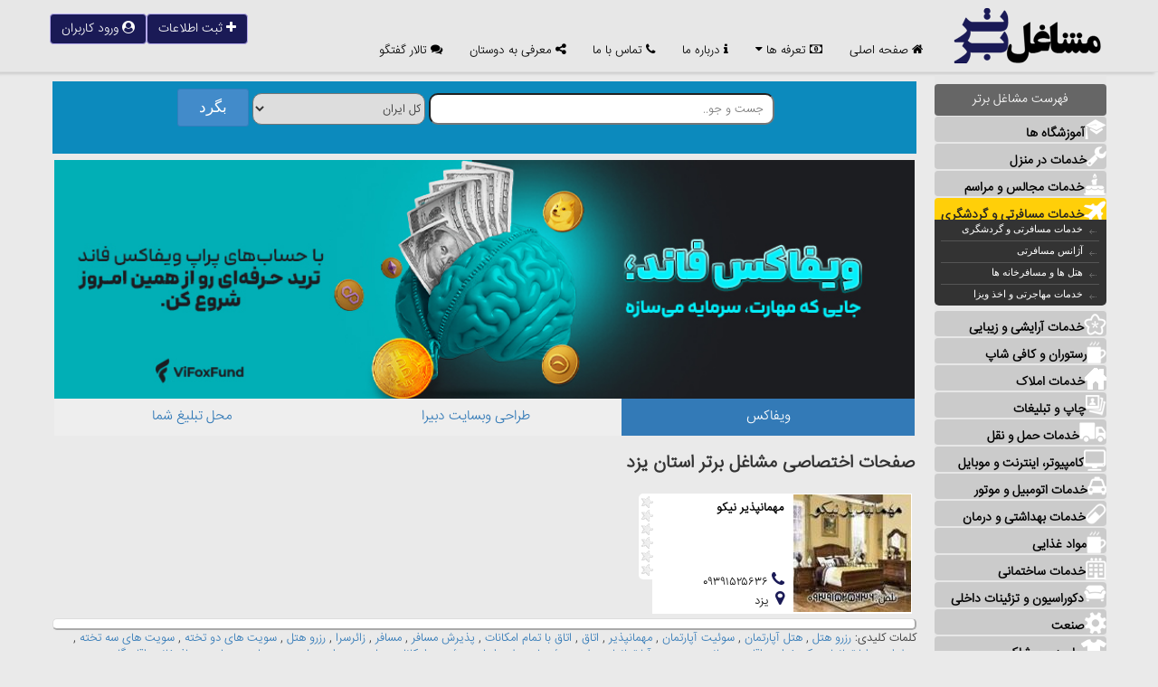

--- FILE ---
content_type: text/html; charset=utf-8
request_url: https://yazd.mbartar.ir/mashaghel-hotel
body_size: 12930
content:

<!DOCTYPE html PUBLIC "-//W3C//DTD XHTML 1.0 Transitional//EN" "https://www.w3.org/TR/xhtml1/DTD/xhtml1-transitional.dtd">
<html xmlns="https://www.w3.org/1999/xhtml" lang="fa" xml:lang="fa">
<head id="Head1"><title>
	بانک اطلاعات مشاغل برتر استان يزد : خدمات مسافرتي و گردشگري - هتل ها و مسافرخانه ها
</title><meta http-equiv="content-type" content="text/html; charset=utf-8" /><meta http-equiv="X-UA-Compatible" content="IE=edge" /><meta name="viewport" content="width=device-width, initial-scale=1" /><meta property="og:locale" content="fa_IR" /><meta name="alexaVerifyID" content="_XigkxIpz7znPWbJxnvoeoK2C2o" /><meta name="description" content="رزرو هتل,هتل آپارتمان,سوئیت آپارتمان,مهمانپذیر,اتاق,اتاق با تمام امکانات,پذیرش مسافر,مسافر,زائرسرا,رزرو هتل, سویت های دو تخته,سویت های سه تخته,هتلدار" /><meta name="keywords" content="رزرو هتل , هتل آپارتمان , سوئیت آپارتمان , مهمانپذیر , اتاق , اتاق با تمام امکانات , پذیرش مسافر , مسافر , زائرسرا , رزرو هتل ,  سویت های دو تخته , سویت های سه تخته , هتلداری , اپارتمانهای یک خوابه , اقامتی , پانسییون , رزرو آپارتمانهای مبله , سوئیتهای مبله , اجاره سوئیت , امکانات هتل " /><link href="https://www.mbartar.ir/images/icon/logo1.ico" rel="shortcut icon" type="image/x-icon" /><link href="Theme/mbartar/css/bootstrap.min.5.css" rel="stylesheet" />
<script type="text/javascript" src="https://www.mbartar.ir/Theme/mbartar/js/jquery.min.2.js"></script>
<script async src="https://www.googletagmanager.com/gtag/js?id=UA-106571281-1"></script>
<script>
    if (location.protocol !== "https:") location.protocol = "https:";
    window.dataLayer = window.dataLayer || [];
    function gtag() { dataLayer.push(arguments) };
    gtag('js', new Date());

    gtag('config', 'UA-106571281-1');
</script>
<script>
    (function (i, s, o, g, r, a, m) {
        i['GoogleAnalyticsObject'] = r; i[r] = i[r] || function () {
            (i[r].q = i[r].q || []).push(arguments)
        }, i[r].l = 1 * new Date(); a = s.createElement(o),
  m = s.getElementsByTagName(o)[0]; a.async = 1; a.src = g; m.parentNode.insertBefore(a, m)
    })(window, document, 'script', 'https://www.google-analytics.com/analytics.js', 'ga');

    ga('create', 'UA-106571281-1', 'auto');
    ga('send', 'pageview');

</script>
<!-- Google tag (gtag.js) -->
<script async src="https://www.googletagmanager.com/gtag/js?id=G-JYRLSDMGF5"></script>
<script>
  window.dataLayer = window.dataLayer || [];
  function gtag(){dataLayer.push(arguments);}
  gtag('js', new Date());

  gtag('config', 'G-JYRLSDMGF5');
</script>
</head>
<body id="bodyscroll">
<form method="post" action="/mashaghel-hotel" onsubmit="javascript:return WebForm_OnSubmit();" id="form1">
<div class="aspNetHidden">
<input type="hidden" name="__EVENTTARGET" id="__EVENTTARGET" value="" />
<input type="hidden" name="__EVENTARGUMENT" id="__EVENTARGUMENT" value="" />
<input type="hidden" name="__VIEWSTATE" id="__VIEWSTATE" value="/wEPDwUKLTI1NjA0NTMxNmQYAQUeX19Db250cm9sc1JlcXVpcmVQb3N0QmFja0tleV9fFgIFEWN0bDAwJEJUTl9SZWZyZXNoBRdjdGwwMCRCVE5fUmVmcmVzaEZvcmdvdASgF+YUf6CAJlDz6ztc8moM1aPO" />
</div>

<script type="text/javascript">
//<![CDATA[
var theForm = document.forms['form1'];
if (!theForm) {
    theForm = document.form1;
}
function __doPostBack(eventTarget, eventArgument) {
    if (!theForm.onsubmit || (theForm.onsubmit() != false)) {
        theForm.__EVENTTARGET.value = eventTarget;
        theForm.__EVENTARGUMENT.value = eventArgument;
        theForm.submit();
    }
}
//]]>
</script>


<script src="/WebResource.axd?d=K2mwq_qvOIgXrz2kxKV05oHVL439yA8aoT-XMN-2RYmvtIIucx1lAJ2gkiG8iE1zAwJxcgxSkSZcoP_wEq2xmQweq6c1&amp;t=637454194754849868" type="text/javascript"></script>


<script src="/ScriptResource.axd?d=7xhgBmEDWKQE_9NGBeqHLWEccoGmmfqD3rqgKnOte-M3XQPwoHV30Ryfz5L0U9NyV18_lnLvMAf-goa14L5h1fwkgi4-zrx2DFi-lQcS7vo8NgUK4ARzfCTWuLUnp-OndMSyWRq_s0-dukb9j8rcO1njKI01&amp;t=ffffffffe191061b" type="text/javascript"></script>
<script src="/ScriptResource.axd?d=X3uI1UuK9aDtEjVPlx5n3rw37irHvvmiyyODTQunpdq0u5CjFoIv67gUZdhx2nL4ZQ8BslsKfNMp3b117QJ5_x7m25UEro4LpqdAOcN_oPFVK8FoAD57mbXv1Sd2dVaWZ0H-cQYCLWMgSDvssw3nI8ld0WTWE6z30BZX2vGrx8wkcPHo0&amp;t=363be08" type="text/javascript"></script>
<script type="text/javascript">
//<![CDATA[
if (typeof(Sys) === 'undefined') throw new Error('ASP.NET Ajax client-side framework failed to load.');
//]]>
</script>

<script src="/ScriptResource.axd?d=RurFlg7rInndWBS48xU5S9jZo1Yj95J9d2qH6e4-Lms7ElO-OyqJ2PUO55n-8atoIm9b0qUPlk2W_6LiWsXO4Kb-meoSQlj3dGon7K0j3BCliQSNmTPgWd_V0J_uiWsR9RbGZDgEd_r3RvpEdzj0k_dBf-gtBljWjvv2xqAscU66Qflw2JvggAfiu1u9c0iyAwjIoQ2&amp;t=363be08" type="text/javascript"></script>
<script type="text/javascript">
//<![CDATA[
function WebForm_OnSubmit() {
if (typeof(ValidatorOnSubmit) == "function" && ValidatorOnSubmit() == false) return false;
return true;
}
//]]>
</script>

<div class="aspNetHidden">

	<input type="hidden" name="__VIEWSTATEGENERATOR" id="__VIEWSTATEGENERATOR" value="E9A36C4D" />
	<input type="hidden" name="__EVENTVALIDATION" id="__EVENTVALIDATION" value="/wEdAC8vmrxS76n9XPwXqcnHnOphuL6b/+zF1QZKESVy1sZ1QJ2FJnmKZkSINVAtKfUJLabTqHLRSC3uou4yGT1CVWq+CCzlBq9GEYORbQQrFNxCU7iJ+/v/RDBZ1ZowV6kIiZppyiPrAIvJ5jYtXjnbj0vkgl60LyV9byVFJ6FuB/u2USLgZAJfvnR7a64LedKMNUeZWe1uBfdx7/uOsxlFRzDbk0t8orWQ+kkA5utLKnpNAPE58kLuPZ+mlJqNejgxqm8+3akLajWSjFt0uvuOOsEwB4Xp61ntVqua0FEtfqHhCumHE2wtY3P5uSpwzNyWKPt6KMGY3UBZCrvip14YSDy2KvWl0Xwa31hFaTOgLCcVsLq3QPR1BTAv8h3kz/HJSs2XutXclILZKq0pQfQKtCsEgSYioNmy+ku6Oo3TznQha2l1hg1HvBI/tuVXkhMAFNbn7g8wHwlkqqL3w9aOOdI21wha3JeJaOtEzuxx1Q4V8cLiEIdX88TOQEJk6U2EiHhuD20EahD2JVrx5Df7DHE8w49hb+Gaxt/ylpEW/Chu1x81QGzA1GeQhEm9s8ay5g6R4ZJT8wqo5KK3oF+ygKpJJMTG+oS9fAniKeL13Av+wR5e7KUhjkmMZCE2pbJefX2uaAPczSK4CwJbbEXcC2uROlSSxZYaeT7AMWYPK2/kukRQt3o83PH6yhcsM4s9JWujbbSfgJ6PYnGFcMQiiqbRvapKGJu2UEZi9S0kAMDgLmvmZkmxHN5olJSUTxTgw5yEwFkipaVZ11jfZvMZ6K6LwJBLUGWCj5ge+ooxWtcz01Njp+bFXP3tz7wCIDBmrrVo/NwR7lkkPnM/3JdmhZ/q4lbIrHwg082/mZLk3LeDsX2vOXK94dfWD5LyjUcIGq3DbZhZa+m/r+1jOq2Et42PVXpGQB+5+uolroumqcYWCzI/MTGWV9CAxaU8prgaxhPEDYzgqU04R+fTTKaHDhhaazdzFHXCXA/6Vm5KMTFBgaN5b0PmECQr7+NchxM9tJc/Fcek" />
</div>
<script type="text/javascript">
//<![CDATA[
Sys.WebForms.PageRequestManager._initialize('ctl00$ScriptManager1', 'form1', ['tctl00$UpdatePanel1','UpdatePanel1'], [], [], 90, 'ctl00');
//]]>
</script>

<a href="#" class="modal" id="login" aria-hidden="true"></a>
<div class="modal-dialog"><div class="modal-header"><p id="logindivheader">ورود كاربران</p><p id="forgotdivheader" style="display:none;">بازيابي كلمه عبور</p>
<a href="#" class="closebtn" aria-hidden="true">×</a>
<div id="UpdateProgress1" style="display:none;">
	<img src="https://www.mbartar.ir/mbartar.ir/ImageFiles/wait.gif" width="32px" height="32px" alt="wait" style="float:right;"/>

</div></div>
<div id="UpdatePanel1">
	
<div id="logindiv" class="modal-body">
<span>نام كاربری:</span><input name="ctl00$TXB_UserName" type="text" id="TXB_UserName" class="input" placeholder="dabira.mbartar.ir" /><br />
<span>كلمه عبور:</span><input name="ctl00$TXB_Password" type="password" id="TXB_Password" class="input" /><br />
<img id="Image1" src="CImage.aspx" alt="captcha" style="height:30px;width:100px;" />
<input type="image" name="ctl00$BTN_Refresh" id="BTN_Refresh" src="https://www.mbartar.ir/images/refresh.png" onclick="javascript:WebForm_DoPostBackWithOptions(new WebForm_PostBackOptions(&quot;ctl00$BTN_Refresh&quot;, &quot;&quot;, true, &quot;&quot;, &quot;&quot;, false, false))" />
كد امنیتی را وارد كنید:<br />
<input name="ctl00$txtimgcode" type="text" id="txtimgcode" class="input" /></div>
  
<div id="forgotdiv" class="modal-body" style="display:none;">
<span>لطفا آدرس صفحه اختصاصی خود را وارد كنید:</span><input name="ctl00$TXB_PageName" type="text" id="TXB_PageName" class="input" placeholder="dabira.mbartar.ir" /><br />
<img id="Image2" src="CImage.aspx" alt="captcha" style="height:30px;width:100px;" /><input type="image" name="ctl00$BTN_RefreshForgot" id="BTN_RefreshForgot" src="https://www.mbartar.ir/images/refresh.png" onclick="javascript:WebForm_DoPostBackWithOptions(new WebForm_PostBackOptions(&quot;ctl00$BTN_RefreshForgot&quot;, &quot;&quot;, true, &quot;&quot;, &quot;&quot;, false, false))" />
كد امنیتی را وارد كنید:<br />
<input name="ctl00$txtimgcode2" type="text" id="txtimgcode2" class="input" /></div>  
    
<div id="logindivfooter" class="modal-footer">
<input type="submit" name="ctl00$BTN_Login" value="   ورود   " onclick="hideforgotpass();WebForm_DoPostBackWithOptions(new WebForm_PostBackOptions(&quot;ctl00$BTN_Login&quot;, &quot;&quot;, true, &quot;&quot;, &quot;&quot;, false, false))" id="BTN_Login" class="btn1" />
<br />
<span id="LBL_Status"></span><br />
<a id="aforgot" href="#login" onclick="showforgotpass();">بازیابی كلمه عبور!</a>
</div>
<div id="forgotdivfooter" class="modal-footer" style="display:none;">
<input type="submit" name="ctl00$BTN_ResetPass" value="   بازیابی كلمه عبور   " onclick="showforgotpass();WebForm_DoPostBackWithOptions(new WebForm_PostBackOptions(&quot;ctl00$BTN_ResetPass&quot;, &quot;&quot;, true, &quot;&quot;, &quot;&quot;, false, false))" id="BTN_ResetPass" class="btn1" />
<br />
<span id="LBL_StatusPass"></span><br />
<a id="alogin" href="#login" onclick="hideforgotpass();">ورود كاربران</a>
</div>

</div></div>
<div class="header header-2"><div class="menu-nav"><div class="brand-logo "><a href="https://www.mbartar.ir"><img src="https://www.mbartar.ir/mbartar.ir/ImageFiles/mbartar.ir-logo.png" width="173" height="65" alt="مشاغل برتر:ثبت آگهی مشاغل شما"/></a></div>
<div class="brand-logo-small brand-small" ><a href="https://www.mbartar.ir"> <img alt="مشاغل برتر:ثبت آگهی مشاغل شما" src="https://www.mbartar.ir/mbartar.ir/ImageFiles/mbartar-logo-small.png" width="93" height="35"></a></div>
<div class="nav-box"><label for="drop2" class="toggle2 lbltoogle"><i class="fa fa-bars" aria-hidden="true"></i></i> </label><input type="checkbox" id="drop2"/>
<ul class="menu-original"><li><a href="https://www.mbartar.ir" ><i class="fa fa-home" aria-hidden="true"></i> صفحه اصلی</a></li><li><a href="#"><i class="fa fa-money" aria-hidden="true"></i> تعرفه ها <i class="fa fa-caret-down" aria-hidden="true"></i></a>
<ul class="dropdown"><li><a href="banerpricelist">تعرفه بنرهای تبلیغاتی</a></li><li><a href="pricelist">تعرفه آگهی ستاره دار</a></li><li><a href="plans">تعرفه ویرایش پیشرفته</a></li></ul></li><li><a href="aboutus"><i class="fa fa-info" aria-hidden="true"></i> درباره ما</a></li><li><a href="contact"><i class="fa fa-phone" aria-hidden="true"></i> تماس با ما</a></li><li><a href="invite"><i class="fa fa-share-alt" aria-hidden="true"></i> معرفی به دوستان</a></li><li><a href="https://www.mbartar.ir/Forum"><i class="fa fa-comments" aria-hidden="true"></i> تالار گفتگو</a></li></ul></div>
<div class="button-div" id="foo"><a class="btn btn-default" href="request"><i class="fa fa-plus font-size"></i> <span> ثبت اطلاعات</span></a><a class="btn btn-default" href="#login" onclick="hideforgotpass();"> <i class="fa fa-user-circle font-size" aria-hidden="true"></i><span class="text-n"> ورود کاربران </span></a></div></div></div>
<div class="main"><div class="container1"><div class="main-menu"><nav><label id="1" for="drop" class="toggle"> <i  class="fa fa-ellipsis-v" aria-hidden="true"></i> </label><input type="checkbox" id="drop" /><ul class="menu"><div class="arrowlistmenu">
<div id="subject"><h5>فهرست مشاغل برتر </h5></div>
<h3 class="menuheader expandable " headerindex="0h"><span class="accordprefix"></span><span>آموزشگاه ها</span><span class="menu-icon-sprite menu-icon08">&nbsp;</span><span class="accordsuffix"></span></h3>
<ul class="categoryitems" contentindex="0c">

<li><a href="mashaghel-allamoozeshgah">آموزشگاه ها</a></li>
<li><a href="mashaghel-amoozesharayeshi">آرایشی</a></li>
<li><a href="mashaghel-amoozeshashpazi">آشپزی</a></li>
<li><a href="mashaghel-amoozeshcomputer">کامپیوتر</a></li>
<li><a href="mashaghel-amoozeshzaban">زبان خارجی</a></li>
<li><a href="mashaghel-musighi">موسیقی</a></li>
<li><a href="mashaghel-amoozeshranandegi">رانندگی</a></li>
<li><a href="mashaghel-amoozeshvarzeshi">ورزشی</a></li>
<li><a href="mashaghel-amoozeshelmi">علمی</a></li>
<li><a href="mashaghel-amoozeshhonari">هنری</a></li>
<li><a href="mashaghel-tadris">تدریس خصوصی</a></li>
<li><a href="mashaghel-amoozeshkonkoor">کنکور</a></li></ul>
<h3 class="menuheader expandable " headerindex="1h"><span class="accordprefix"></span><span>خدمات در منزل</span><span class="menu-icon-sprite menu-icon07">&nbsp;</span><span class="accordsuffix"></span></h3>
<ul class="categoryitems" contentindex="1c">
<li><a href="mashaghel-allmanzel">خدمات در منزل</a></li>
<li><a href="mashaghel-ghalishoee">قالیشویی</a></li>
<li><a href="mashaghel-sampashi">سم پاشی</a></li>
<li><a href="mashaghel-nezafat">امور نظافتی</a></li>
<li><a href="mashaghel-tasisat">خدمات آسانسور و تاسیسات</a></li></ul>
<h3 class="menuheader expandable  " headerindex="2h"><span class="accordprefix"></span><span>خدمات مجالس و مراسم</span><span class="menu-icon-sprite menu-icon09">&nbsp;</span><span class="accordsuffix"></span></h3>
<ul class="categoryitems" contentindex="2c">
<li><a href="mashaghel-allmajales">خدمات مجالس و مراسم</a></li>
<li><a href="mashaghel-majalesbaghtalar">باغ و تالار پذیرایی</a></li>
<li><a href="mashaghel-majalestashrifat">تشریفات پذیرایی</a></li>
<li><a href="mashaghel-majalessofreaghd">سفره عقد</a></li>
<li><a href="mashaghel-majalesejrayemuzik">اجرای موزیک</a></li>
<li><a href="mashaghel-atolie">آتلیه عکاسی و فیلمبرداری</a></li>
<li><a href="mashaghel-majalestavalod">خدمات جشن تولد</a></li></ul>
<h3 class="menuheader expandable  " headerindex="3h"><span class="accordprefix"></span><span>خدمات مسافرتی و گردشگری</span><span class="menu-icon-sprite menu-icon01">&nbsp;</span><span class="accordsuffix"></span></h3>
<ul class="categoryitems" contentindex="3c">
<li><a href="mashaghel-allkhadamatmosaferati">خدمات مسافرتی و گردشگری</a></li>
<li><a href="mashaghel-airplane">آژانس مسافرتی</a></li>
<li><a href="mashaghel-hotel">هتل ها و مسافرخانه ها</a></li>
<li><a href="mashaghel-visa">خدمات مهاجرتی و اخذ ویزا</a></li></ul>
<h3 class="menuheader expandable  " headerindex="4h"><span class="accordprefix"></span><span>خدمات آرایشی و زیبایی</span><span class="menu-icon-sprite menu-icon10">&nbsp;</span><span class="accordsuffix"></span></h3>
<ul class="categoryitems" contentindex="4c">
<li><a href="mashaghel-allkhadamatarayeshi">خدمات آرایشی و زیبایی</a></li>
<li><a href="mashaghel-salon">سالن های آرایش زنانه</a></li>
<li><a href="mashaghel-arayeshmardane">سالن های آرایش مردانه</a></li>
<li><a href="mashaghel-mahsoolatarayeshi">محصولات  و خدمات آرایشی زیبایی</a></li></ul>
<h3 class="menuheader expandable  " headerindex="5h"><span class="accordprefix"></span><span>رستوران و کافی شاپ</span><span class="menu-icon-sprite menu-icon03">&nbsp;</span><span class="accordsuffix"></span></h3>
<ul class="categoryitems" contentindex="5c">
<li><a href="mashaghel-allresturancafe">رستوران و کافی شاپ</a></li>
<li><a href="mashaghel-restaurant">رستوران</a></li>
<li><a href="mashaghel-fastfood">فست فود</a></li>
<li><a href="mashaghel-tahayeghaza">تهیه غذا</a></li>
<li><a href="mashaghel-icecream">آبمیوه و بستنی</a></li>
<li><a href="mashaghel-kababi">کبابی و جگرکی</a></li>
<li><a href="mashaghel-cafe">کافی شاپ و سفره خانه</a></li></ul>
<h3 class="menuheader expandable " headerindex="6h"><span class="accordprefix"></span><span>خدمات املاک</span><span class="menu-icon-sprite menu-home">&nbsp;</span><span class="accordsuffix"></span></h3>
<ul class="categoryitems" contentindex="6c">
<li><a href="mashaghel-allkhadamatamlak">خدمات املاک</a></li>
<li><a href="mashaghel-amlak">مشاورین املاک</a></li>
<li><a href="mashaghel-sayeramlak">سایر خدمات املاک</a></li></ul>
<h3 class="menuheader expandable  " headerindex="7h"><span class="accordprefix"></span><span>چاپ و تبلیغات</span><span class="menu-icon-sprite menu-icon11">&nbsp;</span><span class="accordsuffix"></span></h3>
<ul class="categoryitems" contentindex="7c">
<li><a href="mashaghel-allchap">چاپ و تبلیغات</a></li>
<li><a href="mashaghel-chap">خدمات چاپ و چاپخانه</a></li>
<li><a href="mashaghel-tablosazi">کلیشه، مهر و تابلو سازی</a></li>
<li><a href="mashaghel-entesharat">تایپ و تکثیر و انتشارات</a></li>
<li><a href="mashaghel-hadiyetablighati">هدایای تبلیغاتی</a></li>
<li><a href="mashaghel-sms">امور تبلیغات و پیامک تبلیغاتی</a></li></ul>
<h3 class="menuheader expandable  " headerindex="8h"><span class="accordprefix"></span><span>خدمات حمل و نقل</span><span class="menu-icon-sprite menu-icon22">&nbsp;</span><span class="accordsuffix"></span></h3>
<ul class="categoryitems" contentindex="8c">
<li><a href="mashaghel-allhamlonaghl">خدمات حمل و نقل</a></li>
<li><a href="mashaghel-otobar">اتوبار</a></li>
<li><a href="mashaghel-taksi">پیک موتوری و تاکسی تلفنی</a></li>
<li><a href="mashaghel-bazargani">خدمات بازرگانی</a></li></ul>
<h3 class="menuheader expandable  " headerindex="9h"><span class="accordprefix"></span><span>کامپیوتر، اینترنت و موبایل</span><span class="menu-icon-sprite menu-icon04">&nbsp;</span><span class="accordsuffix"></span></h3>
<ul class="categoryitems" contentindex="9c">
<li><a href="mashaghel-allcim">کامپیوتر، اینترنت و موبایل</a></li>
<li><a href="mashaghel-computer">فروش/تعمیر کامپیوتر</a></li>
<li><a href="mashaghel-designwebsite">خدمات وب، نرم افزار و شبکه</a></li>
<li><a href="mashaghel-internet">خدمات اینترنت</a></li>
<li><a href="mashaghel-mashinedari">ماشین های اداری/الکترونیک</a></li>
<li><a href="mashaghel-simgooshi">خدمات سیمکارت و گوشی</a></li></ul>
<h3 class="menuheader expandable  " headerindex="10h"><span class="accordprefix"></span><span>خدمات اتومبیل و موتور</span><span class="menu-icon-sprite menu-icon12">&nbsp;</span><span class="accordsuffix"></span></h3>
<ul class="categoryitems" contentindex="10c">
<li><a href="mashaghel-allkhadamatotomobil">خدمات اتومبیل و موتور</a></li>
<li><a href="mashaghel-namayandegi">نمایندگی مجاز</a></li>
<li><a href="mashaghel-otomobil">نمایشگاه و خدمات اتومبیل</a></li>
<li><a href="mashaghel-motor">فروشگاه موتورسیکلت</a></li>
<li><a href="mashaghel-lavazemyadaki">لوازم یدکی و قطعه</a></li>
<li><a href="mashaghel-karvash">کارواش</a></li></ul>
<h3 class="menuheader expandable " headerindex="11h"><span class="accordprefix"></span><span>خدمات بهداشتی و درمان</span><span class="menu-icon-sprite menu-icon13">&nbsp;</span><span class="accordsuffix"></span></h3>
<ul class="categoryitems" contentindex="11c">
<li><a href="mashaghel-allbehdashtvadarman">خدمات بهداشتی و درمان</a></li>
<li><a href="mashaghel-darookhane">داروخانه و آزمایشگاه</a></li>
<li><a href="mashaghel-lavazempezeshki">تجهیزات و لوازم پزشکی</a></li>
<li><a href="mashaghel-markazdarman">مراکز درمانی خصوصی</a></li>
<li><a href="mashaghel-etiad">کلینیک ترک اعتیاد</a></li>
<li><a href="mashaghel-salmand">پرستار کودک و سالمند</a></li>
<li><a href="mashaghel-jarahiplastic">جراح پلاستیک و زیبایی</a></li>
<li><a href="mashaghel-poostvamoo">پوست و مو</a></li>
<li><a href="mashaghel-atfal">داخلی و اطفال</a></li>
<li><a href="mashaghel-pezeshki">پزشکان</a></li>
<li><a href="mashaghel-moshavere">مشاوره و روانشناسی</a></li>
<li><a href="mashaghel-zayeman">زنان و زایمان</a></li>
<li><a href="mashaghel-taghziye">تغذیه و رژیم درمانی</a></li></ul>
<h3 class="menuheader expandable  " headerindex="12h"><span class="accordprefix"></span><span>مواد غذایی</span><span class="menu-icon-sprite menu-icon03">&nbsp;</span><span class="accordsuffix"></span></h3>
<ul class="categoryitems" contentindex="12c">
<li><a href="mashaghel-allmavadghazaee">مواد غذایی</a></li>
<li><a href="mashaghel-protein">پروتئین</a></li>
<li><a href="mashaghel-tarehbar">تره بار</a></li>
<li><a href="mashaghel-khoshkbar">خشکبار</a></li>
<li><a href="mashaghel-sayermavadghazaee">سایر مواد غذایی</a></li></ul>
<h3 class="menuheader expandable " headerindex="13h"><span class="accordprefix"></span><span>خدمات ساختمانی</span><span class="menu-icon-sprite menu-icon15">&nbsp;</span><span class="accordsuffix"></span></h3>
<ul class="categoryitems" contentindex="13c">
<li><a href="mashaghel-allsakhteman">خدمات ساختمانی</a></li>
<li><a href="mashaghel-masaleh">مصالح فروشی</a></li>
<li><a href="mashaghel-abzaralat">ابزارآلات</a></li>
<li><a href="mashaghel-gach">گچ کاری و نقاشی</a></li>
<li><a href="mashaghel-kabinet">کابینت آشپزخانه</a></li>
<li><a href="mashaghel-asansor">خدمات آسانسور</a></li>
<li><a href="mashaghel-memari">مهندسی و معماری</a></li>
<li><a href="mashaghel-ifon">نصب آیفون و درب ریموت دار</a></li>
<li><a href="mashaghel-doorbin">دوربین مداربسته و دزدگیر</a></li>
<li><a href="mashaghel-sayersakhteman">سایر خدمات ساختمانی</a></li></ul>
<h3 class="menuheader expandable " headerindex="14h"><span class="accordprefix"></span><span>دکوراسیون و تزئینات داخلی</span><span class="menu-icon-sprite menu-icon16">&nbsp;</span><span class="accordsuffix"></span></h3>
<ul class="categoryitems" contentindex="14c">
<li><a href="mashaghel-alldecor">دکوراسیون و تزئینات داخلی</a></li>
<li><a href="mashaghel-farshparde">فرش و پرده</a></li>
<li><a href="mashaghel-looster">روشنایی و لوستر</a></li>
<li><a href="mashaghel-decor">تزئینات داخلی و دکوراسیون</a></li>
<li><a href="mashaghel-sayerdecor">سایر</a></li></ul>
<h3 class="menuheader expandable " headerindex="15h"><span class="accordprefix"></span><span>صنعت</span><span class="menu-icon-sprite menu-icon17">&nbsp;</span><span class="accordsuffix"></span></h3>
<ul class="categoryitems" contentindex="15c">
<li><a href="mashaghel-allsanat">صنعت</a></li>
<li><a href="mashaghel-karkhane">کارخانه</a></li>
<li><a href="mashaghel-kargah">کارگاه</a></li>
<li><a href="mashaghel-mahsoolatsanati">محصولات صنعتی</a></li>
<li><a href="mashaghel-sanat">سایر خدمات صنعتی</a></li></ul>
<h3 class="menuheader expandable  " headerindex="16h"><span class="accordprefix"></span><span>پارچه و پوشاک</span><span class="menu-icon-sprite menu-icon18">&nbsp;</span><span class="accordsuffix"></span></h3>
<ul class="categoryitems" contentindex="16c">
<li><a href="mashaghel-allpooshak">پارچه و پوشاک</a></li>
<li><a href="mashaghel-mezon">مزون و شوی لباس</a></li>
<li><a href="mashaghel-pooshak">گالری پوشاک</a></li>
<li><a href="mashaghel-parche">پارچه فروشی/خیاطی و لوازم</a></li>
<li><a href="mashaghel-kif">کیف و کفش</a></li>
<li><a href="mashaghel-sismooni">سیسمونی و لباس بچه</a></li>
<li><a href="mashaghel-khoshkshoee">خشکشویی</a></li></ul>
<h3 class="menuheader expandable  " headerindex="17h"><span class="accordprefix"></span><span>ورزشی</span><span class="menu-icon-sprite menu-icon19">&nbsp;</span><span class="accordsuffix"></span></h3>
<ul class="categoryitems" contentindex="17c">
<li><a href="mashaghel-allvarzesh">ورزشی</a></li>
<li><a href="mashaghel-varzesh">باشگاه و لوازم ورزشی</a></li>
<li><a href="mashaghel-estakhr">استخر / ماساژ</a></li></ul>
<h3 class="menuheader expandable  " headerindex="18h"><span class="accordprefix"></span><span>خدمات مالی، حقوقی و بیمه</span><span class="menu-icon-sprite menu-icon05">&nbsp;</span><span class="accordsuffix"></span></h3>
<ul class="categoryitems" contentindex="18c">
<li><a href="mashaghel-allhoghooghi">خدمات مالی، حقوقی و بیمه</a></li>
<li><a href="mashaghel-bime">نمایندگی بیمه</a></li>
<li><a href="mashaghel-hoghooghi">وکلای دادگستری</a></li>
<li><a href="mashaghel-daftarasnad">دفتر اسناد رسمی/ازدواج/طلاق</a></li>
<li><a href="mashaghel-pishkhan">دفاتر پیشخوان دولت</a></li>
<li><a href="mashaghel-post">دفاتر خدمات پستی و همراه اول</a></li>
<li><a href="mashaghel-translation">دارالترجمه</a></li>
<li><a href="mashaghel-hesabdari">حسابداری و حسابرسی</a></li>
<li><a href="mashaghel-sabtesherkat">ثبت و رتبه بندی شرکت</a></li></ul>
<h3 class="menuheader expandable " headerindex="19h"><span class="accordprefix"></span><span>زیورآلات و لوازم کادویی</span><span class="menu-icon-sprite menu-icon20">&nbsp;</span><span class="accordsuffix"></span></h3>
<ul class="categoryitems" contentindex="19c">
<li><a href="mashaghel-allzivaralat">زیورآلات و لوازم کادویی</a></li>
<li><a href="mashaghel-tala">طلا و جواهرات</a></li>
<li><a href="mashaghel-saat">فروش ساعت</a></li>
<li><a href="mashaghel-einak">فروش عینک</a></li>
<li><a href="mashaghel-asbabbazi">اسباب بازی فروشی</a></li>
<li><a href="mashaghel-sanayedasti">صنایع دستی و اجناس کادویی</a></li></ul>
<h3 class="menuheader expandable " headerindex="20h"><span class="accordprefix"></span><span>لوازم خانگی و برقی</span><span class="menu-icon-sprite menu-icon21">&nbsp;</span><span class="accordsuffix"></span></h3>
<ul class="categoryitems" contentindex="20c">
<li><a href="mashaghel-alllavazemkhb">لوازم خانگی و برقی</a></li>
<li><a href="mashaghel-mobl">مبلمان</a></li>
<li><a href="mashaghel-lavazemkhanegi">لوازم خانگی</a></li>
<li><a href="mashaghel-lavazembarghi">لوازم برقی</a></li></ul>
<h3 class="menuheader expandable  " headerindex="21h"><span class="accordprefix"></span><span>حیوانات خانگی</span><span class="menu-icon-sprite menu-icon24">&nbsp;</span><span class="accordsuffix"></span></h3>
<ul class="categoryitems" contentindex="21c">
<li><a href="mashaghel-allheivankhanegi">حیوانات خانگی</a></li>
<li><a href="mashaghel-dampezeshk">کلینیک دامپزشکی</a></li>
<li><a href="mashaghel-forooshheivanat">لوازم و فروش حیوانات</a></li></ul>
<h3 class="menuheader expandable  " headerindex="22h"><span class="accordprefix"></span><span>گل و گیاهان دارویی</span><span class="menu-icon-sprite menu-icon10">&nbsp;</span><span class="accordsuffix"></span></h3>
<ul class="categoryitems" contentindex="22c">
<li><a href="mashaghel-allgol">گل و گیاهان دارویی</a></li>
<li><a href="mashaghel-gol">گل فروشی</a></li>
<li><a href="mashaghel-giahdarooee">گیاهان دارویی</a></li>
<li><a href="mashaghel-koodeaali">کود آلی</a></li></ul>
<h3 class="menuheader expandable  " headerindex="23h"><span class="accordprefix"></span><span>سایر خدمات</span><span class="menu-icon-sprite menu-icon17">&nbsp;</span><span class="accordsuffix"></span></h3>
<ul class="categoryitems" contentindex="23c">
<li><a href="mashaghel-allsayer">سایر خدمات</a></li>
<li><a href="mashaghel-monasebat">خدمات مناسبتی</a></li></ul>
</div></ul></nav></div>
<div class="main1"><div class="rows search">
<input name="ctl00$TXB_Search" type="text" id="TXB_Search" class="search-div" placeholder="جست و جو.." />
<select name="ctl00$DDL_StateList" id="DDL_StateList" class="ostan-box">
	<option value="0">كل ایران</option>
	<option value="382">آذربایجان شرقی</option>
	<option value="383">آذربایجان غربی</option>
	<option value="384">اردبیل</option>
	<option value="385">اصفهان</option>
	<option value="386">البرز</option>
	<option value="387">ایلام</option>
	<option value="388">بوشهر</option>
	<option value="389">تهران</option>
	<option value="405">چهارمحال و بختیاری</option>
	<option value="390">خراسان جنوبی</option>
	<option value="391">خراسان رضوی</option>
	<option value="392">خراسان شمالی</option>
	<option value="393">خوزستان</option>
	<option value="394">زنجان</option>
	<option value="395">سمنان</option>
	<option value="396">سیستان و بلوچستان</option>
	<option value="397">فارس</option>
	<option value="398">قزوین</option>
	<option value="399">قم</option>
	<option value="406">كردستان</option>
	<option value="407">كرمان</option>
	<option value="408">كرمانشاه</option>
	<option value="409">كهگیلویه و بویراحمد</option>
	<option value="410">گلستان</option>
	<option value="411">گیلان</option>
	<option value="400">لرستان</option>
	<option value="401">مازندران</option>
	<option value="402">مركزی</option>
	<option value="403">هرمزگان</option>
	<option value="404">همدان</option>
	<option value="412">یزد</option>

</select>
<input type="submit" name="ctl00$btnSearch" value="  بگرد  " onclick="javascript:WebForm_DoPostBackWithOptions(new WebForm_PostBackOptions(&quot;ctl00$btnSearch&quot;, &quot;&quot;, true, &quot;&quot;, &quot;&quot;, false, false))" id="btnSearch" class="btn1 btnsearch" /></div>

<div id="ContentPlaceHolder1_DV_Baner" class="baner-div col-md-12 col-sm-12" style="padding:2px !important;"><style>
    .item > img{width:100%;}
    #myCarousel .nav
    {
    background: #eee;
    font-size:18px;
    }
    .nav-justified > li > a
    {
    border-radius: 0px;
    }
</style>
<script type="text/javascript">
	<!-- slider  -->
$(document).ready( function() {
$('#myCarousel').carousel({
interval:   4000
});
var clickEvent = false;
$('#myCarousel').on('click', '.nav a', function() {
clickEvent = true;
$('.nav li').removeClass('active');
$(this).parent().addClass('active');
}).on('slid.bs.carousel', function(e) {
if(!clickEvent) {
var count = $('.nav').children().length -1;
var current = $('.nav li.active');
current.removeClass('active').next().addClass('active');
var id = parseInt(current.data('slide-to'));
if(count == id) {
$('.nav li').first().addClass('active');
}
}
clickEvent = false;
});
});
</script>
<div class="slidercontainer">
<div id="myCarousel" class="carousel slide sld" data-ride="carousel">
<!-- Wrapper for slides -->
<div class="carousel-inner">
<!-- End Item -->
<div class="item active">
<a href="https://vifox.hosted-form.com/h/V9KW86bOe?sp_rid=68b6f54fa8e61402db5c8603"><img width="100%" height="auto" alt="ویفاکس" src="mbartar.ir/imagefiles/vifoxfund2.jpg" /></a>
</div>
<div class="item">
<a href="http://www.dabira.ir"><img width="100%" height="auto" alt="طراحی وبسایت دبیرا" src="mbartar.ir/imagefiles/dabira.jpg" /></a>
</div>
<!-- End Item -->
<div class="item">
<a href="bannerlink?id=15"><img width="100%" height="auto" alt="محل تبلیغ شما" src="mbartar.ir/imagefiles/new-baner01.jpg" /></a>
</div>
<!-- End Item -->
</div>
<!-- End Carousel Inner -->
<ul class="nav nav-pills nav-justified">
    <li data-target="#myCarousel" data-slide-to="0" class="active"><a href="#"><small> ویفاکس </small></a></li>
    <li data-target="#myCarousel" data-slide-to="1"><a href="#"><small> طراحی وبسایت دبیرا </small></a></li>
    <li data-target="#myCarousel" data-slide-to="2"><a href="#"><small> محل تبلیغ شما </small></a></li>
</ul>
</div>
<!-- End Carousel -->
</div>
<a href="#" class="backward hidden" style="display: none;"></a>
<a href="#" class="forward hidden" style="display: none;"></a><h1 style="font-size: 20px;font-weight: bold;text-align: right;margin-bottom: 0;padding-bottom: 0;">صفحات اختصاصی مشاغل برتر استان يزد</h1><div style="display:none;"><h1></h1><h2>رزرو هتل</h2><h2>هتل آپارتمان</h2><h2>سوئیت آپارتمان</h2><h2>مهمانپذیر</h2><h2>اتاق</h2><h2>اتاق با تمام امکانات</h2><h2>پذیرش مسافر</h2><h2>مسافر</h2><h2>زائرسرا</h2><h2>رزرو هتل</h2><h2> سویت های دو تخته</h2><h2>سویت های سه تخته</h2><h2>هتلداری</h2><h2>اپارتمانهای یک خوابه</h2><h2>اقامتی</h2><h2>پانسییون</h2><h2>رزرو آپارتمانهای مبله</h2><h2>سوئیتهای مبله</h2><h2>اجاره سوئیت</h2><h2>امکانات هتل</h2><h2>رستوران هتل</h2><h2>رزرو هتل در جهان</h2><h2>مسافرخانه</h2><h2>اقامتگاه</h2><h3>رزرو هتل</h3><h3>هتل آپارتمان</h3><h3>سوئیت آپارتمان</h3><h3>مهمانپذیر</h3><h3>اتاق</h3><h3>اتاق با تمام امکانات</h3><h3>پذیرش مسافر</h3><h3>مسافر</h3><h3>زائرسرا</h3><h3>رزرو هتل</h3><h3> سویت های دو تخته</h3><h3>سویت های سه تخته</h3><h3>هتلداری</h3><h3>اپارتمانهای یک خوابه</h3><h3>اقامتی</h3><h3>پانسییون</h3><h3>رزرو آپارتمانهای مبله</h3><h3>سوئیتهای مبله</h3><h3>اجاره سوئیت</h3><h3>امکانات هتل</h3><h3>رستوران هتل</h3><h3>رزرو هتل در جهان</h3><h3>مسافرخانه</h3><h3>اقامتگاه</h3><h4>رزرو هتل</h4><h4>هتل آپارتمان</h4><h4>سوئیت آپارتمان</h4><h4>مهمانپذیر</h4><h4>اتاق</h4><h4>اتاق با تمام امکانات</h4><h4>پذیرش مسافر</h4><h4>مسافر</h4><h4>زائرسرا</h4><h4>رزرو هتل</h4><h4> سویت های دو تخته</h4><h4>سویت های سه تخته</h4><h4>هتلداری</h4><h4>اپارتمانهای یک خوابه</h4><h4>اقامتی</h4><h4>پانسییون</h4><h4>رزرو آپارتمانهای مبله</h4><h4>سوئیتهای مبله</h4><h4>اجاره سوئیت</h4><h4>امکانات هتل</h4><h4>رستوران هتل</h4><h4>رزرو هتل در جهان</h4><h4>مسافرخانه</h4><h4>اقامتگاه</h4><h5>رزرو هتل</h5><h5>هتل آپارتمان</h5><h5>سوئیت آپارتمان</h5><h5>مهمانپذیر</h5><h5>اتاق</h5><h5>اتاق با تمام امکانات</h5><h5>پذیرش مسافر</h5><h5>مسافر</h5><h5>زائرسرا</h5><h5>رزرو هتل</h5><h5> سویت های دو تخته</h5><h5>سویت های سه تخته</h5><h5>هتلداری</h5><h5>اپارتمانهای یک خوابه</h5><h5>اقامتی</h5><h5>پانسییون</h5><h5>رزرو آپارتمانهای مبله</h5><h5>سوئیتهای مبله</h5><h5>اجاره سوئیت</h5><h5>امکانات هتل</h5><h5>رستوران هتل</h5><h5>رزرو هتل در جهان</h5><h5>مسافرخانه</h5><h5>اقامتگاه</h5><h6>رزرو هتل</h6><h6>هتل آپارتمان</h6><h6>سوئیت آپارتمان</h6><h6>مهمانپذیر</h6><h6>اتاق</h6><h6>اتاق با تمام امکانات</h6><h6>پذیرش مسافر</h6><h6>مسافر</h6><h6>زائرسرا</h6><h6>رزرو هتل</h6><h6> سویت های دو تخته</h6><h6>سویت های سه تخته</h6><h6>هتلداری</h6><h6>اپارتمانهای یک خوابه</h6><h6>اقامتی</h6><h6>پانسییون</h6><h6>رزرو آپارتمانهای مبله</h6><h6>سوئیتهای مبله</h6><h6>اجاره سوئیت</h6><h6>امکانات هتل</h6><h6>رستوران هتل</h6><h6>رزرو هتل در جهان</h6><h6>مسافرخانه</h6><h6>اقامتگاه</h6></div></div>
<div class="main-original">
	<div id="ContentPlaceHolder1_DV_Ads" class="advertising"><div class="clear"></div><div class="advertising-1"><div class="adsgal"><div class="ads"><div class="adsstar star0">&nbsp;</div></div></div><a  href="https://www.mbartar.ir/ad=mehmanpazirnikoo" title="مهمانپذیر نیکو"><img src="https://www.mbartar.ir/mbartar.ir/ImageFiles/mashaghel/mehmanpazirnikoo.small.jpg" alt="مهمانپذیر نیکو" /></a><h2><a  href="https://www.mbartar.ir/ad=mehmanpazirnikoo" title="مهمانپذیر نیکو">مهمانپذیر نیکو</a></h2><div class="local"><a href="https://www.mbartar.ir/ad=mehmanpazirnikoo" title="مهمانپذیر نیکو"><i class="fa fa-phone  fa-phone-size" aria-hidden="true"></i> ۰۹۳۹۱۵۲۵۶۳۶</a></div><div class="local"><a href="https://yazd.mbartar.ir"><i class="fa fa-map-marker" aria-hidden="true"></i><span>يزد</span></a></div></div><div class="pagingdiv headerupdated"></div><div class="clear"></div><div class="keywordtag"> کلمات کلیدی: <a href="/?q=رزرو هتل">رزرو هتل</a> , <a href="/?q=هتل آپارتمان">هتل آپارتمان</a> , <a href="/?q=سوئیت آپارتمان">سوئیت آپارتمان</a> , <a href="/?q=مهمانپذیر">مهمانپذیر</a> , <a href="/?q=اتاق">اتاق</a> , <a href="/?q=اتاق با تمام امکانات">اتاق با تمام امکانات</a> , <a href="/?q=پذیرش مسافر">پذیرش مسافر</a> , <a href="/?q=مسافر">مسافر</a> , <a href="/?q=زائرسرا">زائرسرا</a> , <a href="/?q=رزرو هتل">رزرو هتل</a> , <a href="/?q= سویت های دو تخته"> سویت های دو تخته</a> , <a href="/?q=سویت های سه تخته">سویت های سه تخته</a> , <a href="/?q=هتلداری">هتلداری</a> , <a href="/?q=اپارتمانهای یک خوابه">اپارتمانهای یک خوابه</a> , <a href="/?q=اقامتی">اقامتی</a> , <a href="/?q=پانسییون">پانسییون</a> , <a href="/?q=رزرو آپارتمانهای مبله">رزرو آپارتمانهای مبله</a> , <a href="/?q=سوئیتهای مبله">سوئیتهای مبله</a> , <a href="/?q=اجاره سوئیت">اجاره سوئیت</a> , <a href="/?q=امکانات هتل">امکانات هتل</a> , <a href="/?q=رستوران هتل">رستوران هتل</a> , <a href="/?q=رزرو هتل در جهان">رزرو هتل در جهان</a> , <a href="/?q=مسافرخانه">مسافرخانه</a> , <a href="/?q=اقامتگاه">اقامتگاه</a> </div></div>
</div>
</div></div></div>

<div class="main"><div class="container1"><div class="prvlist col-md-12 col-sm-12 ">
<div id="DV_ProvinceList"><h1 style="padding:10px; font-size:19pt;">بانک اطلاعات مشاغل استانها</h1>
<ul class="statelinks"><li><div></div><a href="https://tabriz.mbartar.ir" target="_blank">آذربایجان شرقی</a></li><li><div></div><a href="https://urmia.mbartar.ir" target="_blank">آذربایجان غربی</a></li><li><div></div><a href="https://ardabil.mbartar.ir" target="_blank">اردبیل</a></li><li><div></div><a href="https://isfahan.mbartar.ir" target="_blank">اصفهان</a></li><li><div></div><a href="https://karaj.mbartar.ir" target="_blank">البرز</a></li><li><div></div><a href="https://ilam.mbartar.ir" target="_blank">ایلام</a></li><li><div></div><a href="https://bushehr.mbartar.ir" target="_blank">بوشهر</a></li><li><div></div><a href="https://tehran.mbartar.ir" target="_blank">تهران</a></li><li><div></div><a href="https://shahrekord.mbartar.ir" target="_blank">چهارمحال و بختیاری</a></li><li><div></div><a href="https://birjand.mbartar.ir" target="_blank">خراسان جنوبی</a></li><li><div></div><a href="https://mashhad.mbartar.ir" target="_blank">خراسان رضوی</a></li><li><div></div><a href="https://bojnord.mbartar.ir" target="_blank">خراسان شمالی</a></li><li><div></div><a href="https://ahvaz.mbartar.ir" target="_blank">خوزستان</a></li><li><div></div><a href="https://zanjan.mbartar.ir" target="_blank">زنجان</a></li><li><div></div><a href="https://semnan.mbartar.ir" target="_blank">سمنان</a></li><li><div></div><a href="https://zahedan.mbartar.ir" target="_blank">سیستان و بلوچستان</a></li><li><div></div><a href="https://shiraz.mbartar.ir" target="_blank">فارس</a></li><li><div></div><a href="https://ghazvin.mbartar.ir" target="_blank">قزوین</a></li><li><div></div><a href="https://qom.mbartar.ir" target="_blank">قم</a></li><li><div></div><a href="https://sanandaj.mbartar.ir" target="_blank">کردستان</a></li><li><div></div><a href="https://kerman.mbartar.ir" target="_blank">کرمان</a></li><li><div></div><a href="https://kermanshah.mbartar.ir" target="_blank">کرمانشاه</a></li><li><div></div><a href="https://yasuj.mbartar.ir" target="_blank">کهگیلویه و بویراحمد</a></li><li><div></div><a href="https://gorgan.mbartar.ir" target="_blank">گلستان</a></li><li><div></div><a href="https://rasht.mbartar.ir" target="_blank">گیلان</a></li><li><div></div><a href="https://khorramabad.mbartar.ir" target="_blank">لرستان</a></li><li><div></div><a href="https://sari.mbartar.ir" target="_blank">مازندران</a></li><li><div></div><a href="https://arak.mbartar.ir" target="_blank">مرکزی</a></li><li><div></div><a href="https://bandarabbas.mbartar.ir" target="_blank">هرمزگان</a></li><li><div></div><a href="https://hamedan.mbartar.ir" target="_blank">همدان</a></li><li><div></div><a href="https://yazd.mbartar.ir" target="_blank">یزد</a></ul></div></div></div></div>
<div class="main"><div class="container1"><div class="col-md-6 col-sm-6"><div class="dvfooter"><h2><a href="https://www.mbartar.ir/Forum">تالار گفتگوی مشاغل برتر</a></h2><div id="DV_Talar"><div><a href="http://www.mbartar.ir/Forum/yaf_postst35618_Default.aspx"><span>معرفی گروه معماری دانشی</span></a></div><div><a href="http://www.mbartar.ir/Forum/yaf_postst35617_Default.aspx"><span>راه حل مشکل دانلود نشدن آهنگ در اسپاتیفای</span></a></div><div><a href="http://www.mbartar.ir/Forum/yaf_postst35616_Default.aspx"><span>چطور لگ بازی کالاف دیوتی را کاهش دهیم؟</span></a></div><div><a href="http://www.mbartar.ir/Forum/yaf_postst26374_Default.aspx"><span>ورود هیجان انگیز عروس و داماد به باغ عروسی</span></a></div><div><a href="http://www.mbartar.ir/Forum/yaf_postst34462_Default.aspx"><span>اولین مبحث در یادگیری طراحی سایت</span></a></div></div></div></div>
<div class="col-md-6 col-sm-6"><div id="dvfooterleft" class="dvfooterleft"><h2><a href="topics">مجله اینترنتی مشاغل برتر</a></h2><div id="DV_Topic"><div><a href="topicdetail?cd=24390446"><span>روستای فیلبند</span></a></div><div><a href="topicdetail?cd=82602035"><span>شیوه گفتگو صحیح با نوجوانان</span></a></div><div><a href="topicdetail?cd=51220911"><span>غار دانیال</span></a></div><div><a href="topicdetail?cd=71587340"><span>دلیل چپ دستن بودن آدم ها</span></a></div><div><a href="topicdetail?cd=72117451"><span>با این توصیه ها از صبح تا شب با انرژی و با نشاط باشید</span></a></div></div></div></div></div></div>
<footer><div id="footer"><div class="container0"><div class="container-con"><div class="col-lg-4 col-md-4 col-sm-12 col-xs-12 " style="float:right; text-align:center;">
<div class="footer-brand-logo "><a href="https://www.mbartar.ir"><img src="https://www.mbartar.ir/mbartar.ir/ImageFiles/mbartar-logo-small.png" alt="مشاغل برتر:ثبت آگهی مشاغل شما" width="93" height="35"/></a></div>

</div>
<div class="col-lg-4 col-md-4 col-sm-6 col-xs-12 "><div class="footer-col"><div class="footer-col-a"><h3>اطلاعات تماس</h3></div><div class="footer-col-b">
<b>تلفن تماس:</b><span style="direction:ltr;">021&nbsp;77&nbsp;74&nbsp;79&nbsp;25</span><br/><br/><b>ایمیل:</b><br/>
<span style="direction:ltr;"> info {a} mbartar.ir</span><br /><a href="http://blog.mbartar.ir"><span style="direction:ltr;">Blog</span></a></div></div></div>
<div class="col-lg-4 col-md-4 col-sm-6 col-xs-12 "><div class="footer-col-a"><h3> عضویت در خبرنامه</h3></div>
<div class="form-group"><span  >نام و نام خانوادگی:</span><input name="ctl00$TXB_Name" type="text" id="TXB_Name" class="form-control" placeholder="نام و نام خانوادگی ..." />
<span>ایمیل:</span><br/><input name="ctl00$TXB_Email" type="text" id="TXB_Email" class="form-control" placeholder="ایمیل..." />
<span id="emailValidator" style="display:none;">*</span>
<br /><input type="submit" name="ctl00$BTN_Save" value="   ثبت   " onclick="javascript:WebForm_DoPostBackWithOptions(new WebForm_PostBackOptions(&quot;ctl00$BTN_Save&quot;, &quot;&quot;, true, &quot;&quot;, &quot;&quot;, false, false))" id="BTN_Save" class="btn btn-success" /><span id="LBL_Message"></span>
</div></div></div></div>
<div class="network"><div class="network-a">
<a href="https://www.facebook.com/mbartar.ir/"  class="facebook" title="فیس بوک ">
<div class="fa fa-facebook"></div></a>
<a href="https://www.instagram.com/mbartar/"  class="instagram" title="اینستاگرام ">
<div class="fa fa-instagram"></div></a>
<a href="https://telegram.me/mbartar"  class="telegram" title="کانال تلگرام ">
<div class="fa fa-telegram"></div></a></div>
<div style="font-size:7pt;text-align:right;margin-top:50px; color:#dddddd;">بک لینک: <a href="https://beautyyasmina.com" class="bl" >کراتین مو در کرج</a> , <a href="https://beautyyasmina.com" class="bl" >مرکز تخصصی کراتین مو در کرج</a> , <a href="https://beautyyasmina.com" class="bl" >احیا و صافی مو در کرج</a> , <a href="https://beautyyasmina.com" class="bl" >بوتاکس مو در کرج</a> , <a href="https://beautyyasmina.com" class="bl" >پروتئین مو در کرج</a> , <a href="https://beautyyasmina.com" class="bl" >خدمات آرایش دائم در کرج</a> , <a href="https://beautyyasmina.com" class="bl" >وکس صورت و ابرو در کرج</a> , <a href="https://beautyyasmina.com" class="bl" >کاشت ناخن در کرج</a> , <a href="https://beautyyasmina.com" class="bl" >طراحی حرفه ای مانیکور و پدیکور در کرج</a> , <a href="https://bsskh.com">قالب سازی پلاستیک</a> , <a href="https://bsskh.com">قالب سازی خودرو</a> , <a href="https://bsskh.com">قالب سازی پلاستیک در تهران</a> , <a href="https://bsskh.com">سازنده قالب پلاستیک تجهیزات ترافیکی</a> , <a href="https://bsskh.com">خدمات قالب سازی پلاستیک</a> , <a href="https://bsskh.com/%d8%ae%d8%af%d9%85%d8%a7%d8%aa-%d8%aa%d8%b2%d8%b1%db%8c%d9%82-%d9%be%d9%84%d8%a7%d8%b3%d8%aa%db%8c%da%a9/">تزریق پلاستیک</a> , <a href="https://bsskh.com/%d8%ae%d8%af%d9%85%d8%a7%d8%aa-%d8%aa%d8%b2%d8%b1%db%8c%d9%82-%d9%be%d9%84%d8%a7%d8%b3%d8%aa%db%8c%da%a9/">خدمات تزریق پلاستیک</a> , <a href="https://bsskh.com/%d8%ae%d8%af%d9%85%d8%a7%d8%aa-%d8%aa%d8%b2%d8%b1%db%8c%d9%82-%d9%be%d9%84%d8%a7%d8%b3%d8%aa%db%8c%da%a9/">تزریق قالب سازی پلاستیک</a> , <a href="https://bsskh.com">ساخت قالب تزریق پلاستیک</a> , <a href="https://bsskh.com">طراحی و ساخت قالب تزریق پلاستیک</a> , <a href="http://www.dabira.ir" class="bl">طراحی وب سایت</a> , <a href="http://www.dabira.ir" class="bl">سئوی وب سایت</a></div>
                    </div>

</div></div></footer>
<script type="text/javascript">
//<![CDATA[
var Page_Validators =  new Array(document.getElementById("emailValidator"));
//]]>
</script>

<script type="text/javascript">
//<![CDATA[
var emailValidator = document.all ? document.all["emailValidator"] : document.getElementById("emailValidator");
emailValidator.controltovalidate = "TXB_Email";
emailValidator.errormessage = "*";
emailValidator.display = "Dynamic";
emailValidator.evaluationfunction = "RegularExpressionValidatorEvaluateIsValid";
emailValidator.validationexpression = "^[\\w\\.\\-]+@[a-zA-Z0-9\\-]+(\\.[a-zA-Z0-9\\-]{1,})*(\\.[a-zA-Z]{2,3}){1,2}$";
//]]>
</script>


<script type="text/javascript">
//<![CDATA[

var Page_ValidationActive = false;
if (typeof(ValidatorOnLoad) == "function") {
    ValidatorOnLoad();
}

function ValidatorOnSubmit() {
    if (Page_ValidationActive) {
        return ValidatorCommonOnSubmit();
    }
    else {
        return true;
    }
}
        Sys.Application.add_init(function() {
    $create(Sys.UI._UpdateProgress, {"associatedUpdatePanelId":null,"displayAfter":500,"dynamicLayout":true}, null, null, $get("UpdateProgress1"));
});

document.getElementById('emailValidator').dispose = function() {
    Array.remove(Page_Validators, document.getElementById('emailValidator'));
}
//]]>
</script>
</form><script defer src="https://static.cloudflareinsights.com/beacon.min.js/vcd15cbe7772f49c399c6a5babf22c1241717689176015" integrity="sha512-ZpsOmlRQV6y907TI0dKBHq9Md29nnaEIPlkf84rnaERnq6zvWvPUqr2ft8M1aS28oN72PdrCzSjY4U6VaAw1EQ==" data-cf-beacon='{"version":"2024.11.0","token":"f6bc69d3cddc42d18e84f0b375b0feb4","r":1,"server_timing":{"name":{"cfCacheStatus":true,"cfEdge":true,"cfExtPri":true,"cfL4":true,"cfOrigin":true,"cfSpeedBrain":true},"location_startswith":null}}' crossorigin="anonymous"></script>
</body></html>
